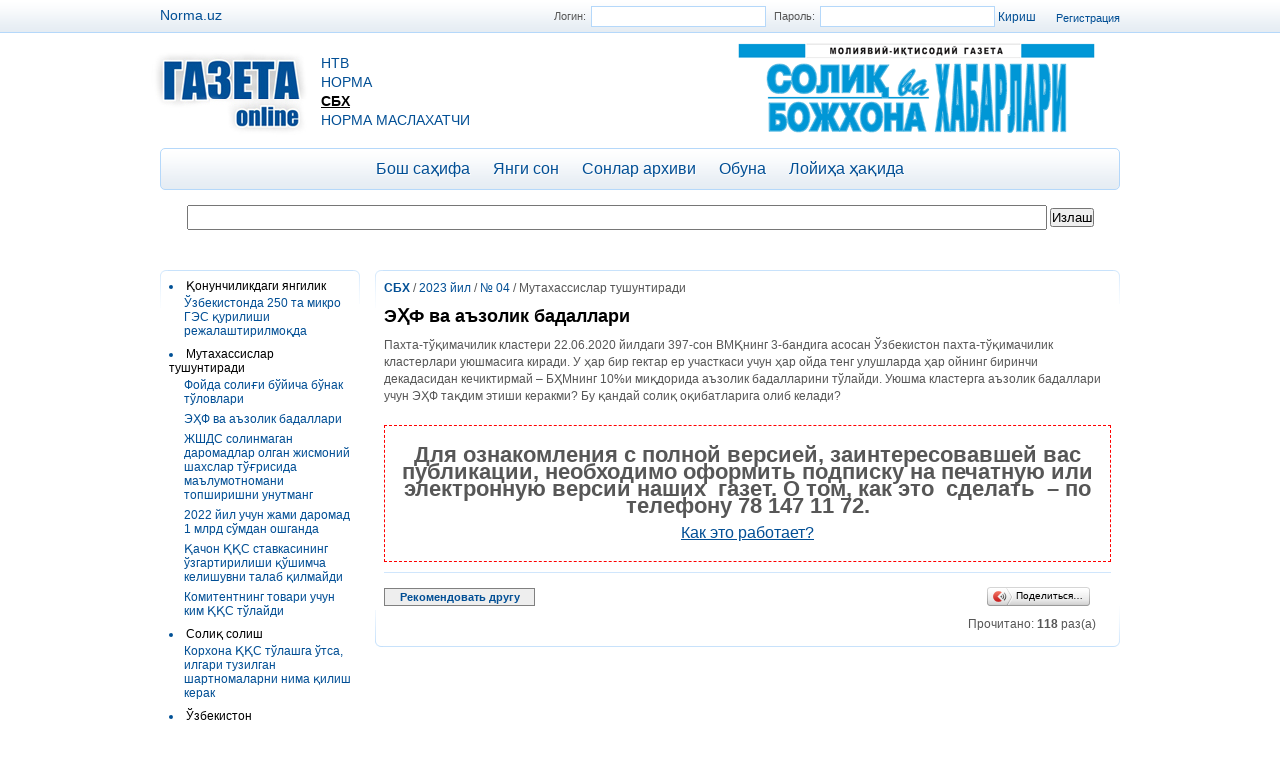

--- FILE ---
content_type: text/html; charset=UTF-8
request_url: https://gazeta.norma.uz/uz/publish/doc/text187512_ehf_va_azolik_badallari
body_size: 8231
content:
<!DOCTYPE html PUBLIC "-//W3C//DTD XHTML 1.0 Transitional//EN" "http://www.w3.org/TR/xhtml1/DTD/xhtml1-transitional.dtd">
<html xmlns="http://www.w3.org/1999/xhtml" xml:lang="en" lang="ru">
<head>
<head>
<meta http-equiv="Content-Type" content="text/html; charset=utf-8" />


    

    <title>ЭҲФ ва аъзолик бадаллари </title>
    <meta name="keywords" content=""/>
    <meta name="description" content="Пахта-тўқимачилик кластери 22.06.2020 йилдаги 397-сон ВМҚнинг 3-бандига асосан Ўзбекистон пахта-тўқимачилик кластерлари уюшмасига киради. У ҳар бир гектар ер участкаси учун ҳар ойда тенг улушларда ҳар ойнинг биринчи декадасидан кечиктирмай – БҲМнинг 10%и миқдорида аъзолик бадалларини тўлайди. Уюшма кластерга аъзолик бадаллари учун ЭҲФ тақдим этиши керакми? Бу қандай солиқ оқибатларига олиб келади?"/>
    


<meta name='yandex-verification' content='74400bd4b6e2393e' />

<style media="all" type="text/css">@import "/files/gazeta/css/style.css?v=5";</style>
    <link rel="stylesheet" href="/files/norma.uz/css/jquery-ui.min.css" type="text/css" />
    <link rel="stylesheet" href="/files/norma.uz/css/owl.carousel.css" type="text/css" />
<!--
    <link rel="stylesheet" href="/files/norma.uz/css/style.css" type="text/css" />
-->
<script type="text/javascript" src="/files/gazeta/js/jquery.js"></script>
<script type="text/javascript" src="/files/gazeta/js/map.js"></script>
<script type="text/javascript" src="/files/errors_send.js"></script>
<script type="text/javascript">$(function() {
        $('img[usemap]').maphilight();       
    });</script>

<script type="text/javascript">
    $(document).ready(function(){
        
          $('.comedit_a').click(function(){
            $('.comFormConteyner'+$(this).attr('data-com')).toggle();
            return false;
          });
        
        //scrolbar
        var currentPositionBook = 0;
        var slideWidthBook = 175;
        var slidesBook = $('#slideshow-book #slidesContainer .slide');
        var numberOfSlidesBook = slidesBook.length;
        // Remove scrollbar in JS
        $('#slideshow-book #slidesContainer').css('overflow', 'hidden');
        // Wrap all .slides with #slideInner div
        slidesBook.wrapAll('<div id="slideInner"></div>').css({'float' : 'left', 'width' : slideWidthBook});
        // Set #slideInner width equal to total width of all slides
        $('#slideshow-book #slidesContainer #slideInner').css('width', slideWidthBook * numberOfSlidesBook);
        // Insert controls in the DOM
        if(numberOfSlidesBook > 1)
        $('#slideshow-book')
            .prepend('<span class="control" id="leftControl">Clicking moves left</span>')
            .append('<span class="control" id="rightControl">Clicking moves right</span>');
        // Hide left arrow control on first load
        manageControls(currentPositionBook,'#slideshow-book', numberOfSlidesBook);
        // Create event listeners for .controls clicks
        $('#slideshow-book .control').bind('click', function(){
            // Determine new position
            currentPositionBook = ($(this).attr('id')=='rightControl') ? currentPositionBook+1 : currentPositionBook-1;
            // Hide / show controls
            manageControls(currentPositionBook,'#slideshow-book', numberOfSlidesBook);
            // Move slideInner using margin-left
            $('#slideshow-book #slidesContainer #slideInner').animate({'marginLeft' : slideWidthBook*(-currentPositionBook)});
        });
        function pressNextTab(){ 
          
          numberOfSlidesBook = slidesBook.length-1
          if(currentPositionBook == numberOfSlidesBook) {currentPositionBook = -1;}
          
          // Determine new position
            currentPositionBook = currentPositionBook+1;
            // Hide / show controls

            manageControls(currentPositionBook,'#slideshow-book', numberOfSlidesBook+1);
            // Move slideInner using margin-left
            $('#slideshow-book #slidesContainer #slideInner').animate({'marginLeft' : slideWidthBook*(-currentPositionBook)});
            
             
        }
       // $('ul.tabs-navigation li:last').addClass('last');
        var int = setInterval(pressNextTab, 10000);
        

        function manageControls(position, slideId, count){        
            if(position==0){ $(slideId + ' #leftControl').hide() } else{ $(slideId +' #leftControl').show() }
            if(position==count-1){ $(slideId + ' #rightControl').hide() } else{ $(slideId + ' #rightControl').show() }
        }
    });

</script>


</head>

<body onselectstart="return false;" oncontextmenu="return false;" ondragstart="return false;" oncopy="return false;">
  <div class="main_conteyner">
    <div class="conteyner">




      <div class="top_bar">
      

      
          <div class="registration_box"><a href="/registration">Регистрация </a></div>
          <form id="authorization_form" method="post" action="/scripts/authorization" name="enter">
              <label for="login">Логин:</label><input type="text" name="user" value="" id="login"/>
              <label for="password">Пароль:</label><input type="password" name="pass" id="password" value=""/>
              <input type="submit" value="Кириш">
          </form>


        
    <div style="position: absolute; top: 7px; left: 0px; font-size: 14px;"> <a href="https://www.norma.uz/">Norma.uz</a></div>
      </div>
      <div class="top_header">
        <div class="logo">
          <a href="/"><img src="/files/gazeta/images/logo.jpg" /></a>
        </div>
          <ul class="logo_menu">
          
          
            <li><a href="/?paper=ntv">НТВ</a></li>
          
            <li><a href="/?paper=norma">Норма</a></li>
          
            <li><a href="/uz/?paper=sbx" class="active">СБХ</a></li>
          
            <li><a href="/uz/?paper=nm">Норма маслахатчи</a></li>
          
          
          </ul>
        <div class="dop_logo">
        
        <img src="/files/gazeta/images/sbx.png" class="ntv_uz">
        
        </div>
        <div class="clear"></div>
      </div>


      <div class="top_menu">
        <ul id="menu">
        
          <li><a href="/uz/">Бош саҳифа</a></li>
          <li><a href="/uz/?paper=sbx">Янги сон</a></li>
          <li><a href="/uz/archive/?paper=sbx">Сонлар архиви</a></li>
        
          <li><a href="/uz/subscribe">Обуна</a></li>
<!--
          <li><a href="/scripts/linkbykey/" target="_blank">Моҳир тахлам</a></li>
-->
          <li><a href="/uz/about"> Лойиҳа ҳақида</a></li>
          
          
        </ul>
      </div>



<div class="search_form_conteyner">
         <form action="/search" method="get" id="serch_form">
                <input type="hidden" name="mode" value="3" />
                <input type="text" name="q" style="width:850px; padding: 3px;" value=""/>
                <input type="submit" value="Излаш" id="go"/>
         </form>
</div>




<!-- Блок баннеров -->
<div style="padding: 5px 0;" align="center">
    
    
    

</div>
    <div class="center">

  
 
        <div class="left_bar">
          <div class="box">
            <div class="box_content">
<ul class="rubric_tree">

  <li ><span class="rub_tree">Қонунчиликдаги янгилик</span>
       <ul>
      
          <li><a href="/uz/publish/doc/text187510_uzbekistonda_250_ta_mikro_ges_qurilishi_rejalashtirilmoqda">Ўзбекистонда 250 та микро ГЭС қурилиши режалаштирилмоқда</a></li>
    
       </ul>
  </li>

  <li ><span class="rub_tree">Мутахассислар тушунтиради</span>
       <ul>
      
          <li><a href="/uz/publish/doc/text187511_foyda_soligi_buyicha_bunak_tulovlari">Фойда солиғи бўйича бўнак тўловлари</a></li>
    
          <li><a href="/uz/publish/doc/text187512_ehf_va_azolik_badallari">ЭҲФ ва аъзолик бадаллари</a></li>
    
          <li><a href="/uz/publish/doc/text187513_jshds_solinmagan_daromadlar_olgan_jismoniy_shahslar_tugrisida_malumotnomani_topshirishni_unutmang">ЖШДС солинмаган даромадлар олган жисмоний шахслар тўғрисида маълумотномани топширишни унутманг</a></li>
    
          <li><a href="/uz/publish/doc/text187514_yil_2022_uchun_jami_daromad_1_mlrd_sumdan_oshganda">2022 йил учун жами даромад 1 млрд сўмдан ошганда</a></li>
    
          <li><a href="/uz/publish/doc/text187515_qachon_qqs_stavkasining_uzgartirilishi_qushimcha_kelishuvni_talab_qilmaydi">Қачон ҚҚС ставкасининг ўзгартирилиши қўшимча келишувни талаб қилмайди</a></li>
    
          <li><a href="/uz/publish/doc/text187516_komitentning_tovari_uchun_kim_qqs_tulaydi">Комитентнинг товари учун ким ҚҚС тўлайди</a></li>
    
       </ul>
  </li>

  <li ><span class="rub_tree">Солиқ солиш</span>
       <ul>
      
          <li><a href="/uz/publish/doc/text187525_korhona_qqs_tulashga_utsa_ilgari_tuzilgan_shartnomalarni_nima_qilish_kerak">Корхона ҚҚС тўлашга ўтса, илгари тузилган шартномаларни нима қилиш керак</a></li>
    
       </ul>
  </li>

  <li ><span class="rub_tree">Ўзбекистон қонунчилигидаги янгиликлар</span>
       <ul>
      
          <li><a href="/uz/publish/doc/[base64]">«Ўзбекистон Республикаси Президентининг 2017 йил 15 декабрдаги «Ташқи бозорларда маҳаллий маҳсулотлар экспорт қилинишини рағбатлантириш ва рақобатдошлигини таъминлаш юзасидан қўшимча чора-тадбирлар тўғрисида»ги ПФ-5286-сон Фармонига ўзгартириш киритиш тўғрисида»</a></li>
    
          <li><a href="/uz/publish/doc/[base64]">«Пахта-тўқимачилик кластерлари фаолиятини қўллаб-қувватлаш, тўқимачилик ва тикув-трикотаж саноатини тубдан ислоҳ қилиш ҳамда соҳанинг экспорт салоҳиятини янада ошириш чора-тадбирлари тўғрисида»</a></li>
    
          <li><a href="/uz/publish/doc/[base64]">«Ўзбекистон Республикаси Президентининг 2017 йил 15 декабрдаги «Ташқи бозорларда маҳаллий маҳсулотлар экспорт қилинишини рағбатлантириш ва рақобатдошлигини таъминлаш юзасидан қўшимча чора-тадбирлар тўғрисида»ги ПФ-5286-сон Фармонига ўзгартириш киритиш тўғрисида»</a></li>
    
       </ul>
  </li>

  <li ><span class="rub_tree">Бухгалтерга ёрдам</span>
       <ul>
      
          <li><a href="/uz/publish/doc/text187521_yilning_2023_yanvar_oyi_uchun_jismoniy_shahslar_daromadidan_olinadigan_soliq_va_boshqa_majburiy_badallar_hisob-kitobi_uslubiyati">2023 йилнинг январь ойи учун жисмоний шахслар даромадидан олинадиган солиқ ва бошқа мажбурий бадаллар ҳисоб-китоби услубияти</a></li>
    
       </ul>
  </li>

  <li ><span class="rub_tree">Назорат</span>
       <ul>
      
          <li><a href="/uz/publish/doc/text187523_transfert_narhini_belgilashda_soliq_nazorati_qanday_utkaziladi">Трансферт нархини белгилашда солиқ назорати қандай ўтказилади</a></li>
    
       </ul>
  </li>

</ul>

            </div>
            <div class="btl"></div>
            <div class="btr"></div>
            <div class="bbl"></div>           
            <div class="bbr"></div>
          </div>
          <div class="box">
            <div class="box_content"></div>
            <div class="btl"></div>
            <div class="btr"></div>
            <div class="bbl"></div>           
            <div class="bbr"></div>
          </div>
        </div>
  


  

<script type="text/javascript">
function sendlink()
{
  if (document.getElementById('sendlink1').style.display=='none')
  {
    document.getElementById('sendlink1').style.display='';
  }
  else
  {
    document.getElementById('sendlink1').style.display='none';
  }
}

function subscribe()
{
  var x=document.getElementById('sub2').value;
  if (x==0)
  {x=1;}
  else
  {x=0;}
   $.ajax({
            type: "POST",
            url: "/scripts/subart",
            data: {id:187512,action:x},
            cache: false,
            success: function(response)
            {
            }
        });

  document.getElementById('sub2').value=x;
  if (x==0)
  {
    document.getElementById('sub1').innerHTML='Подписаться на комментарии';
    document.getElementById('sub3').innerHTML='';
  }
  else
  {
    document.getElementById('sub1').innerHTML='Отписаться от комментариев';
    document.getElementById('sub3').innerHTML='Вы подписаны на комментарии к этой статье';
  }
}

$(document).ready(function(){    
    $('.hide blockquote').before('<div class="hide_more">См. подробнее</div>').hide();
    $('.hide_more').click(function(){
      $(this).next().toggle();
    });
  });

</script>

        <div class="right_bar" >
          <div class="box">
            <div class="box_content1">
                           <div class="bread">










<a href="/uz/?paper=sbx">           <strong>СБХ</strong></a> / 
<a href="/uz/archive?paper=sbx&amp;year=2023">2023 йил</a> / 
<a href="/uz/?paper=sbx&amp;issue=45931">№ 04</a> / Мутахассислар тушунтиради</div>



  


            <h1 class="title title-position-0">ЭҲФ ва аъзолик бадаллари</h1>
            
            <div class="content">

    
      
        Пахта-тўқимачилик кластери 22.06.2020 йилдаги 397-сон ВМҚнинг 3-бандига асосан Ўзбекистон пахта-тўқимачилик кластерлари уюшмасига киради. У ҳар бир гектар ер участкаси учун ҳар ойда тенг улушларда ҳар ойнинг биринчи декадасидан кечиктирмай – БҲМнинг 10%и миқдорида аъзолик бадалларини тўлайди. Уюшма кластерга аъзолик бадаллари учун ЭҲФ тақдим этиши керакми? Бу қандай солиқ оқибатларига олиб келади?
          <div class="limited-access-text">
            
            <h2 style="text-align: center;">Для ознакомления с полной версией, заинтересовавшей вас публикации, необходимо оформить подписку на печатную или электронную версии наших&nbsp; газет. О том, как это&nbsp; сделать&nbsp; &ndash; по телефону 78 147 11 72.</h2>
<p style="text-align: center;"><span style="font-size: medium;"><span style="text-decoration: underline;"><!--noindex--><a  href="https://gazeta.norma.uz/subscribe" rel="nofollow" target="_blank">Как это работает?</a><!--/noindex--></span><span style="text-decoration: underline;"> </span></span></p>
            

<!--
            <p>О приобретении печатных изданий или «Электронной газеты»  - на странице <strong><a href="/subscribe" target="_balnk">«Выбери свою газету»</a></strong>.</p>
-->


          </div>
        
      
    
            </div>


<script type="text/javascript" src="//yandex.st/share/share.js" charset="utf-8"></script>
<script type="text/javascript">
new Ya.share({
    'element': 'ya_share1',
    'elementStyle': {
        'type': 'button',
        'linkIcon': true,
        'border': false,
        //'quickServices': ['yaru', 'vkontakte', 'facebook', 'twitter', 'odnoklassniki', 'friendfeed', 'moimir', 'lj']
        "quickServices" : []
    },
    'popupStyle': {
        'copyPasteField': true
    },
    'description': document.getElementsByTagName('meta')[1].content
 });
</script>


<div class="dop_info_conteyner">

  <div id="sendlink" style="text-align:center;float:left;width:145px;margin: 5px 0 0 0;padding:2px;background:#eeeeee;border:1px solid gray">
    <a style="font-size:8pt;font-weight:bold" href="javascript:sendlink();">Рекомендовать другу</a>
  </div>
  
  
<div class="ya_conteyner" style="float: right;"><span id="ya_share1"></span></div>
    <iframe src="//www.facebook.com/plugins/like.php?href=https%3A%2F%2Fnew.norma.uz%2Fuz%2Fpublish%2Fdoc%2Ftext187512_ehf_va_azolik_badallari&amp;send=false&amp;layout=button_count&amp;width=110&amp;show_faces=false&amp;font&amp;colorscheme=light&amp;action=like&amp;height=21" scrolling="no" frameborder="0" style="float: right; padding: 4px; border:none; overflow:hidden; width:110px; height:21px;" allowTransparency="true"></iframe>
<div class="clear"></div>
<div>
<div id="sub3" style="float:left;font-size:7pt;color:red;width:300px;padding:5px 0 0 171px"></div>
<div style="padding: 5px 15px 0 400px; text-align:right;">Прочитано: <strong>118</strong> раз(а)</div>
</div>
</div>

<input type="hidden" id="sub2" name="sub2" value="0">
<p style="padding: 5px;">
  <div id="sendlink1" class="oval radbox" style="display:none">

  <form method="post" action=""/>
  <input type="hidden" value="sendlink" name="sendlink"/>
  
  <table cellspacing="4" cellpadding="10" border="0" width="90%">
  <tbody><tr><td colspan="3">
      <b>Вы отправляете ссылку на текущую статью</b>
  </td></tr>
  <tr>
      <td align="right">Кому(e-mail)<sup style="color:red">*</sup>:</td>
      <td colspan="2"><input type="text" value="" name="to"/></td>
  </tr>
  <tr>
      <td align="right">От (имя)<sup style="color:red">*</sup>:</td>
      <td colspan="2"><input type="text" value="" name="from"/></td>
  </tr>
  <tr>
      <td align="right">Комментарий:</td>
      <td colspan="2"><textarea style="width: 400px; height: 60px;" class="textarea" name="comment"/></textarea></td>
  </tr>
  <tr>
  <td><nobr>Код антибота<sup style="color:red">*</sup>:</nobr></td>
  <td width="70px">
      
      <input type="hidden" name="captcha_key" value="80b11284cd020aa05dca906efe8d6684">
      <img src="/scripts/antibot?rnd=214549850&key=80b11284cd020aa05dca906efe8d6684" alt="" border="0"/></td>
  <td>    <input type="text" maxlength="5" size="5" name="antibot" class="text"/></td>
  </tr>

  <tr>
    <td></td>
    <td colspan="2"><input type="submit" value="Отправить" name="submit"/></td>
  </tr>
  </tbody>
  </table>
  
  </form>
  </div>
  </p>



             

            </div>
            <div class="btl"></div>
            <div class="btr"></div>
            <div class="bbl"></div>           
            <div class="bbr"></div>
          </div>
        
        </div>
        <div class="clear"></div>



        
        </div>
      </div>
      
    </div>
<div class="clear"></div>



<div style="text-align:center;font-size:12pt; padding-bottom: 10px;">
<!--
  <strong>Online газета </strong> лойиҳаси тест режимида очилган.
<br/>
-->
Агар сиз хато топсангиз, хатоли матндаги жумлани белгиланг ва  Ctrl+Enter ни босинг. 

 
<!-- <a href="mailto:admin@norma.uz">admin@norma.uz</a> манзилига ёки 283 39 55 телефони орқали маълум қилишингизни сўраймиз. -->
</div>
    <div class="bottom_conteyner">
      <div class="bottom">
          Сайт разработан в ООО «NORMA», зарегистрирован в Узбекском агентстве по печати и информации 01.06.2018г.<br>
          Регистрационное свидетельство № 0406.<br>
          Адрес: Узбекистан, 100105, г. Ташкент, Мирабадский р-н, ул. Таллимаржон, 1/1.<br>
          Тел. (998 78) 150-11-72. Call-центр:1172. E-mail: admin@norma.uz<br>
          Копирование материалов сайта без согласования с администрацией ресурса запрещено.<br>
          © ООО «NORMA», 2007-2026 г. Все права защищены.<br>
      </div>



<div style="padding-top:8px;text-align:center">
    <span style="display: inline-block;margin-right:30px;margin-top:-24px;vertical-align: middle;font-size: 14px;font-weight: bold;color: #fff;background: #fb5353;border-radius: 40px;padding: 7px;">18+</span>
    &nbsp;
<!-- Yandex.Metrika informer -->
<a href="https://metrika.yandex.ru/stat/?id=27824484&amp;from=informer"
target="_blank" rel="nofollow"><img src="//bs.yandex.ru/informer/27824484/3_1_FFFFFFFF_EFEFEFFF_0_pageviews"
style="width:88px; height:31px; border:0;" alt="Яндекс.Метрика" title="Яндекс.Метрика: данные за сегодня (просмотры, визиты и уникальные посетители)" onclick="try{Ya.Metrika.informer({i:this,id:27824484,lang:'ru'});return false}catch(e){}"/></a>
<!-- /Yandex.Metrika informer -->

<!-- Yandex.Metrika counter -->
<script type="text/javascript">
(function (d, w, c) {
    (w[c] = w[c] || []).push(function() {
        try {
            w.yaCounter27824484 = new Ya.Metrika({id:27824484,
                    webvisor:true,
                    clickmap:true,
                    trackLinks:true,
                    accurateTrackBounce:true});
        } catch(e) { }
    });

    var n = d.getElementsByTagName("script")[0],
        s = d.createElement("script"),
        f = function () { n.parentNode.insertBefore(s, n); };
    s.type = "text/javascript";
    s.async = true;
    s.src = (d.location.protocol == "https:" ? "https:" : "http:") + "//mc.yandex.ru/metrika/watch.js";

    if (w.opera == "[object Opera]") {
        d.addEventListener("DOMContentLoaded", f, false);
    } else { f(); }
})(document, window, "yandex_metrika_callbacks");
</script>
<noscript><div><img src="//mc.yandex.ru/watch/27824484" style="position:absolute; left:-9999px;" alt="" /></div></noscript>
<!-- /Yandex.Metrika counter -->

<script type="text/javascript">
  (function(i,s,o,g,r,a,m){i['GoogleAnalyticsObject']=r;i[r]=i[r]||function(){
  (i[r].q=i[r].q||[]).push(arguments)},i[r].l=1*new Date();a=s.createElement(o),
  m=s.getElementsByTagName(o)[0];a.async=1;a.src=g;m.parentNode.insertBefore(a,m)
  })(window,document,'script','//www.google-analytics.com/analytics.js','ga');

  ga('create', 'UA-53775467-1', 'auto');
  ga('require', 'displayfeatures');
  ga('send', 'pageview');

</script>

<span id="S4Ystat"></span>
    

</div>        
      </div>
    </div>
  </div>
</body>
</html>

<!-- DB TOTAL QUERIES: 0 --><!-- DB TOTAL TIME: 0 --><!-- PAGE GENERATION TIME: 0.40474 -->